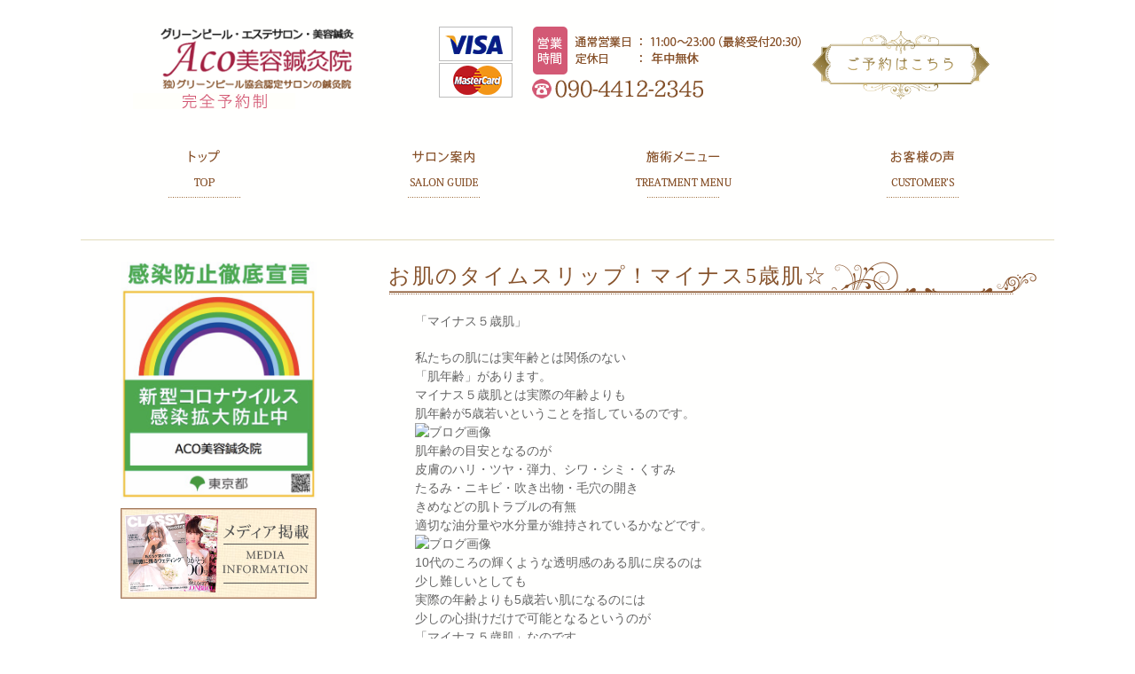

--- FILE ---
content_type: text/html; charset=UTF-8
request_url: https://www.aco-aco.com/%E3%81%8A%E8%82%8C%E3%81%AE%E3%82%BF%E3%82%A4%E3%83%A0%E3%82%B9%E3%83%AA%E3%83%83%E3%83%97%EF%BC%81%E3%83%9E%E3%82%A4%E3%83%8A%E3%82%B95%E6%AD%B3%E8%82%8C%E2%98%86/
body_size: 16663
content:
<!DOCTYPE html>
<html lang="ja">
<head>
<meta charset="UTF-8">

<title>お肌のタイムスリップ！マイナス5歳肌☆ | グリーンピール/エステサロン　ACO美容鍼灸院</title>
<meta name="keywords" content="新宿,鍼灸,グリーンピール,新宿,エステ,リンパマッサージ" />
<meta name="description" content="新宿エリアでリンパマッサージが人気の美容鍼灸院です。【Aco美容鍼灸院】では評判のエステメニュー「グリーンピール」を取り入れております。フルボディーにオールハンドで行うリンパドレナージュも好評です。" />
<meta name="viewport" content="width=device-width">



<!-- All in One SEO Pack 2.2.6.1 by Michael Torbert of Semper Fi Web Design[69,105] -->
<meta name="description" itemprop="description" content="ACO美容鍼灸院では、肌質や成分にこだわりエイジングケアに特化した フェイシャルメニューが人気！グリーンピールやエイジングフェイシャルで目指せ「マイナス５歳肌！」。" />

<meta name="keywords" itemprop="keywords" content="アンチエイジング,エイジングケア,マイナス５歳肌,エイジングフェイシャル,グリーンピール,ハーブピーリング" />

<link rel="canonical" href="https://www.aco-aco.com/%e3%81%8a%e8%82%8c%e3%81%ae%e3%82%bf%e3%82%a4%e3%83%a0%e3%82%b9%e3%83%aa%e3%83%83%e3%83%97%ef%bc%81%e3%83%9e%e3%82%a4%e3%83%8a%e3%82%b95%e6%ad%b3%e8%82%8c%e2%98%86/" />
<!-- /all in one seo pack -->
<link rel='stylesheet' id='skitter.styles-css'  href='https://www.aco-aco.com/wp-content/plugins/wp-skitter-slideshow/css/skitter.styles.min.css?ver=4.0.1' type='text/css' media='all' />
<link rel='stylesheet' id='contact-form-7-css'  href='https://www.aco-aco.com/wp-content/plugins/contact-form-7/includes/css/styles.css?ver=4.1.1' type='text/css' media='all' />
<script type='text/javascript' src='https://ajax.googleapis.com/ajax/libs/jquery/1.7.1/jquery.min.js?ver=1.7.1'></script>
<script type='text/javascript' src='https://www.aco-aco.com/wp-content/plugins/wp-skitter-slideshow/js/jquery.skitter.min.js?ver=4.0.1'></script>
<script type='text/javascript' src='https://www.aco-aco.com/wp-content/plugins/wp-skitter-slideshow/js/jquery.easing.1.3.js?ver=4.0.1'></script>
<link rel="EditURI" type="application/rsd+xml" title="RSD" href="https://www.aco-aco.com/xmlrpc.php?rsd" />
<link rel="wlwmanifest" type="application/wlwmanifest+xml" href="https://www.aco-aco.com/wp-includes/wlwmanifest.xml" /> 
<link rel='prev' title='ニキビのお話とグリーンピール' href='https://www.aco-aco.com/%e3%83%8b%e3%82%ad%e3%83%93%e3%81%ae%e3%81%8a%e8%a9%b1%e3%81%a8%e3%82%b0%e3%83%aa%e3%83%bc%e3%83%b3%e3%83%94%e3%83%bc%e3%83%ab/' />
<link rel='next' title='混合肌って？そんな肌へのオススメ☆グリーンピール！' href='https://www.aco-aco.com/%e6%b7%b7%e5%90%88%e8%82%8c%e3%81%a3%e3%81%a6%ef%bc%9f%e3%81%9d%e3%82%93%e3%81%aa%e8%82%8c%e3%81%b8%e3%81%ae%e3%82%aa%e3%82%b9%e3%82%b9%e3%83%a1%e2%98%86%e3%82%b0%e3%83%aa%e3%83%bc%e3%83%b3%e3%83%94/' />
<link rel='shortlink' href='https://www.aco-aco.com/?p=2499' />
<link rel="stylesheet" href="https://www.aco-aco.com/wp-content/themes/aco-beauty/style.css" />
<link rel="stylesheet" href="https://www.aco-aco.com/wp-content/themes/aco-beauty/sp.css">
<script src="https://www.aco-aco.com/wp-content/themes/aco-beauty/js/jquery-ui.js"></script>
<script src="https://www.aco-aco.com/wp-content/themes/aco-beauty/js/common.js"></script>
<script src="https://www.aco-aco.com/wp-content/themes/aco-beauty/js/heightLine.js"></script>
<script src="https://www.aco-aco.com/wp-content/themes/aco-beauty/js/analytics.js"></script>
<!--ここからカスタムフィールド用のジャバスクリプト-->
<script src="https://www.aco-aco.com/wp-content/themes/aco-beauty/js/jquery.bxslider.min.js"></script>
<script type="text/javascript">
$(document).ready(function(){
 $('.bxslider').bxSlider({
  pagerCustom: '#bx-pager'
 });
});
</script>
<!--カスタムフィールド用のジャバスクリプトここまで-->
<script>
$(document).ready(function() {
  var pagetop = $('#page_top');
  $(window).scroll(function () {
    if ($(this).scrollTop() > 500) {
      pagetop.fadeIn();
    } else {
      pagetop.fadeOut();
    }
  });
  pagetop.click(function () {
    $('body, html').animate({ scrollTop: 0 }, 500);
    return false;
  });
});
</script>
<script src="https://www.aco-aco.com/wp-content/themes/aco-beauty/js/sp.js"></script>
</head>

<body>
<div id="wrapper_header">
	<div id="header" class="rollOver pore">
		<div class="headerL">
			<div class="logo"><a href="https://www.aco-aco.com/"><img src="https://www.aco-aco.com/wp-content/themes/aco-beauty/img/logo.png" width="280px" alt="Aco美容鍼灸院 独)グリーンピール協会認定サロンの鍼灸院" /></a><div class="mt5"><img src="https://www.aco-aco.com/wp-content/themes/aco-beauty/img/text_header_01.png" alt="女性専用 完全予約制" /></div></div>
			
		</div>
				<div class="headcard"><img src="https://www.aco-aco.com/wp-content/themes/aco-beauty/img/bnr_header_04.png" alt="VISA Master Card" /></div>                
				<div class="headtime"><img src="https://www.aco-aco.com/wp-content/themes/aco-beauty/img/bnr_header_02.png" alt="営業時間 11:00-23:00 (最終受付20時) (月曜定休日)" /></div>                 				
				<div class="headtell"><img src="https://www.aco-aco.com/wp-content/themes/aco-beauty/img/bnr_header_new05.png" alt="tel 090-4412-2345" /></div>
                <div class="headreserve"><a href="https://www.peakmanager.com/pmn/pcweb/5531/eNpLtDK0qi62MjSyUsovKMnMzytJTI_PTFGyLrYytVIyMzEwt1SyrgVcMOmgC24" target="_blank"><img src="https://www.aco-aco.com/wp-content/themes/aco-beauty/img/reserve_menubanner.png" width="255" /></a></div>

<!-- SpMenu -->
<div class="spNavi pcNone">
<p class="ac_Menu sp-b">
<span class="menu-trigger">
<span></span>
<span></span>
<span></span>
<span>MENU</span>
</span>
</p>
<div id="sp_gnavi" style="display: none;">
<dl>
<dt>MENU</dt>
<dd>
<ul>
<li><a href="https://www.aco-aco.com/">ホーム</a></li>
<li><a href="https://www.aco-aco.com/salon_guide/">サロン案内</a></li>
<li><a href="https://www.aco-aco.com/treatment_menu/">施術メニュー</a></li>
<li><a href="https://www.aco-aco.com/customers/">お客様の声</a></li>
</ul>
</dd>
</dl>

<p class="close"><a href="javascript:void(0);">× 閉じる</a></p>
</div>
</div>
 <!-- //SpMenu -->

		<div class="clear"></div>
		<div class="gNav">
			<ul id="menu" class="clearfix rollOver">
				<li><a href="https://www.aco-aco.com/"><img src="https://www.aco-aco.com/wp-content/themes/aco-beauty/img/newgNavi_01.png" width="127" height="83" alt="トップ" /></a></li>
				<li><a href="https://www.aco-aco.com/salon_guide/"><img src="https://www.aco-aco.com/wp-content/themes/aco-beauty/img/newgNavi_02.png" width="124" height="83" alt="サロン案内" /></a></li>
				<li><a href="https://www.aco-aco.com/treatment_menu/"><img src="https://www.aco-aco.com/wp-content/themes/aco-beauty/img/newgNavi_03.png" width="124" height="83" alt="施術メニュー" /></a></li>
				<!--<li><a href="https://www.aco-aco.com/before_after/"><img src="https://www.aco-aco.com/wp-content/themes/aco-beauty/img/newgNavi_04.png" width="126" height="83" alt="ビフォー・アフター" /></a></li>-->
				<li><a href="https://www.aco-aco.com/customers/"><img src="https://www.aco-aco.com/wp-content/themes/aco-beauty/img/newgNavi_05.png" width="126" height="83" alt="お客様の声" /></a></li>
			</ul>
		</div>
	</div><!-- header -->
</div><!-- wrapper_header -->	

<div id="wrapper_container">
	<div id="container" class="rollOver clearfix">
		<div id="contents">
			
<h2><span class="title">お肌のタイムスリップ！マイナス5歳肌☆</span></h2>
<div class="message_box clearfix mb50">
<div class="text_full">
<p><span>「マイナス５歳肌」</span></p>
<p><span>私たちの肌には実年齢とは関係のない</span><br /><span>「肌年齢」があります。</span><br /><span>マイナス５歳肌とは実際の年齢よりも</span><br /><span>肌年齢が5歳若いということを指しているのです。<br /></span><img src="https://imgbp.salonboard.com/KLP/img/blog/56/31/I077205631/I077205631_219-164.jpg" id="blogImage01" alt="ブログ画像" /><br /><span>肌年齢の目安となるのが</span><br /><span>皮膚のハリ・ツヤ・弾力、シワ・シミ・くすみ</span><br /><span>たるみ・ニキビ・吹き出物・毛穴の開き</span><br /><span>きめなどの肌トラブルの有無</span><br /><span>適切な油分量や水分量が維持されているかなどです。<br /></span><img src="https://imgbp.salonboard.com/KLP/img/blog/56/40/I077205640/I077205640_219-164.jpg" id="blogImage02" alt="ブログ画像" /><br /><span>10代のころの輝くような透明感のある肌に戻るのは</span><br /><span>少し難しいとしても</span><br /><span>実際の年齢よりも5歳若い肌になるのには</span><br /><span>少しの心掛けだけで可能となるというのが</span><br /><span>「マイナス５歳肌」なのです。</span><br /><span>(1)肌の水分量</span><br /><span>(2)肌の油分量</span><br /><span>(3)肌のトラブル防止</span><br /><span>がポイントとなります。<br /></span><img src="https://imgbp.salonboard.com/KLP/img/blog/56/48/I077205648/I077205648_219-164.jpg" id="blogImage03" alt="ブログ画像" /><br /><span>肌の適切な水分量と油分量を保つためには</span><br /><span>クレンジングや洗顔料を含めて</span><br /><span>いかに自分の肌質に合ったメンテナンスの方法を</span><br /><span>選ぶかということに尽きるでしょう。</span></p>
<p><span>Ａco美容鍼灸院では</span><br /><span>肌質や成分にこだわり</span><br /><span>エイジングケアに特化した </span><br /><span>フェイシャルメニューが人気です。</span><br /><span>いつまでも若々しく健やかな美肌つくりに</span><br /><span>トライしてみてくださいね。<br /></span><img src="https://imgbp.salonboard.com/KLP/img/blog/56/65/I077205665/I077205665_219-164.jpg" id="blogImage04" alt="ブログ画像" /><br />グリーンピール/エステサロン ACO美容鍼灸院<br /><span>営業時間11時～23時</span></p>
<p><span>#新宿 #東新宿 #新宿３丁目 #フェイシャルエステ #エステサロン</span><br /><span>#グリーンピール #肌質改善 #肌サイクル正常化 #毛穴ケア #美肌</span><br /><span>#エイジングケア #アンチエイジング #色白 #くすみ改善 #肌荒れ改善</span><br /><span>#ゆらぎ肌 #トラブル肌 #トラブル肌 #乾燥肌 #脂性肌</span></p>
</div>
</div>
</div><!-- / #contents -->

<div id="side" class="rollOver">
    <div class="bnr_side_01">
        <img src="https://www.aco-aco.com/wp-content/themes/aco-beauty/img/corona_side.jpg" alt="">
    </div>
    <div class="bnr_side_02">
        <a href="https://www.aco-aco.com/media/"><img class="img_centered" src="https://www.aco-aco.com/wp-content/themes/aco-beauty/img/newbtn_side_01.png" width="221" alt="メディア掲載" /></a>
    </div>
</div><!-- / #side --></div><!-- / #container --> 
</div><!-- wrapper_container -->
		
<div id="footer_wrapper">
	<div id="footer" class="rollOver clearfix">
	<div class="pageTop"><a href="#wrapper_header"><img src="https://www.aco-aco.com/wp-content/themes/aco-beauty/img/to_top.png" width="63" height="63" alt="ページの上へスクロールする" /></a></div>
		<div class="foot_col1">
			<div class="footer_map">
				<!--<div class="bold">【 新宿本店 】</div>
                <iframe src="https://www.google.com/maps/embed?pb=!1m18!1m12!1m3!1d6480.418316441816!2d139.69938692614923!3d35.69647027076283!2m3!1f0!2f0!3f0!3m2!1i1024!2i768!4f13.1!3m3!1m2!1s0x60188cd85fc9fcc1%3A0x6a98e454d25c5271!2z44CSMTYwLTAwMjEg5p2x5Lqs6YO95paw5a6_5Yy65q2M6Iie5LyO55S677yS5LiB55uu!5e0!3m2!1sja!2sjp!4v1509934671074" width="280" height="172" frameborder="0" style="border:0" allowfullscreen class="mb20"></iframe>
                <div class="bold">【 新宿本社 2号店 】</div>-->
                <iframe src="https://www.google.com/maps/embed?pb=!1m18!1m12!1m3!1d810.0391414656656!2d139.7080129488207!3d35.697764618691245!2m3!1f0!2f0!3f0!3m2!1i1024!2i768!4f13.1!3m3!1m2!1s0x60188cdf1367be29%3A0x50eba7eb330a661a!2z44CSMTYwLTAwMjIg5p2x5Lqs6YO95paw5a6_5Yy65paw5a6_77yX5LiB55uu77yS77yX4oiS77yT!5e0!3m2!1sja!2sjp!4v1515479071044" width="100%" height="364" frameborder="0" style="border:0" allowfullscreen></iframe>
			</div>
		</div>
		<div class="foot_col2">
			<p class="foot_home"><a href="https://www.aco-aco.com/">HOME</a></p>
			<ul class="foot_nav clearfix">
				<li><a href="https://www.aco-aco.com/salon_guide/">サロン案内</a></li>
				<li><a href="https://www.aco-aco.com/treatment_menu/">施術メニュー</a></li>
				<li><a href="https://www.aco-aco.com/media/">メディア掲載</a></li>
				<li><a href="https://www.aco-aco.com/customers/">お客様の声</a></li>
				<!--<li><a href="https://www.aco-aco.com/before_after/">ビフォー・アフター</a></li>-->
            </ul>
            <div class="bnr_footer01 mb10"><img src="https://www.aco-aco.com/wp-content/themes/aco-beauty/img/bnr_footer_01.png" alt="LINE ID aco603 カード決済可 VISA・MASTERカード使えます" /></div> 
            <div class="bnr_footer01 mb10 center"><a href="https://www.peakmanager.com/pmn/pcweb/5531/eNpLtDK0qi62MjSyUsovKMnMzytJTI_PTFGyLrYytVIyMzEwt1SyrgVcMOmgC24" target="＿blank"><img src="https://www.aco-aco.com/wp-content/themes/aco-beauty/img/newbnr_footer_05.png" width="247" alt="ご予約・お問い合わせはこちら" /></a></div>
            
            <div class="bnr_footer02"><img src="https://www.aco-aco.com/wp-content/themes/aco-beauty/img/bnr_footer_02.png" alt="※施術中など電話に出られない場合がございますが留守番電話のメッセージに残して頂くか携帯電話のメールかLINEにお名前とご用件を入れていただけましたらこちらから折り返しご連絡いたします" /></div> 
		</div>
		<div class="foot_col3">
			<div class="logo mb10"><a href="index.html"><img src="https://www.aco-aco.com/wp-content/themes/aco-beauty/img/logo_footer.png" alt="Aco美容鍼灸院" width="300px" /></a></div>
			<div class="bnr_footer04 mb10"><img src="https://www.aco-aco.com/wp-content/themes/aco-beauty/img/bnr_footer_04.png" alt="営業時間 11:00-23:00 (最終受付20時) (月曜定休日)" /></div> 
			<div class="btn_footer05 mb5"><img src="https://www.aco-aco.com/wp-content/themes/aco-beauty/img/bnr_calendar.png" alt="スケジュール" /></div>
			<div class="bnr_footer06 mb5"><img src="https://www.aco-aco.com/wp-content/themes/aco-beauty/img/bnr_footer_06.png" width="247" height="18" alt="女性専用 完全予約制" /></div>
			<div class="bnr_footer07"><img src="https://www.aco-aco.com/wp-content/themes/aco-beauty/img/bnr_footer_07.png"  alt="tel 03-3209-4774" /></div>
		</div><!-- foot_col3 -->
	</div><!-- / #footer --> 
</div><!-- #footer_wrapper -->
<div id="copy_wrapper">
	<div id="copy">Copyright &copy; Aco Biyo Shinkyuin All rights reserved.<div class="bnr_footer08"><img src="https://www.aco-aco.com/wp-content/themes/aco-beauty/img/bnr_footer_08.png" width="246" height="19" alt="E-Mail  aco603ezweb.ne.jp" /></div></div>
</div>

<div id="footer_fix_btn" class="pcNone" style="display: block;">
<ul class="sp-b">
<li><a href="https://www.peakmanager.com/pmn/pcweb/5531/eNpLtDK0qi62MjSyUsovKMnMzytJTI_PTFGyLrYytVIyMzEwt1SyrgVcMOmgC24" target="_blank"><img src="/wp-content/themes/aco-beauty/img/fixbnr01.png" alt=""></a></li>
<li><a href="tel:09044122345"><img src="/wp-content/themes/aco-beauty/img/fixbnr02.png" alt=""></a></li>
</ul>
</div>

<script type='text/javascript' src='https://www.aco-aco.com/wp-content/plugins/contact-form-7/includes/js/jquery.form.min.js?ver=3.51.0-2014.06.20'></script>
<script type='text/javascript'>
/* <![CDATA[ */
var _wpcf7 = {"loaderUrl":"https:\/\/www.aco-aco.com\/wp-content\/plugins\/contact-form-7\/images\/ajax-loader.gif","sending":"\u9001\u4fe1\u4e2d ..."};
/* ]]> */
</script>
<script type='text/javascript' src='https://www.aco-aco.com/wp-content/plugins/contact-form-7/includes/js/scripts.js?ver=4.1.1'></script>
</body>
</html>

--- FILE ---
content_type: text/css
request_url: https://www.aco-aco.com/wp-content/themes/aco-beauty/style.css
body_size: 823
content:
/*
Theme Name: aco-beauty
Theme URI: https://www.example.com/aco-beauty/
Description: aco-beauty用テーマ
Version: 1.0
Author:aco-beauty
Author URI: https://www.example.com/
*/
@charset "utf-8";

@import url("css/normalize.css");
@import url("css/common.css");
@import url("css/style.css");
@import url("css/case.css");


.corona-news{
    margin: 2em auto;
    background: #ffebe9;
    width: 700px;
    color: #333;
}
.corona-news .corona-news-title {
    font-size: 1.2em;
    background: #ff7d6e;
    padding: 4px;
    text-align: center;
    color: #FFF;
    font-weight: bold;
    letter-spacing: 0.05em;
}
.corona-news p {
    padding: 15px 20px;
    margin: 0;
}
.corona-news .red{
color:red;
}
@media screen and (max-width: 980px){
.corona-news{
    width: 95%;
}
}

.message_box:after {
    clear: both;
    content: "";
    display: block;
}

--- FILE ---
content_type: text/css
request_url: https://www.aco-aco.com/wp-content/themes/aco-beauty/sp.css
body_size: 10450
content:
@charset "UTF-8";
@media screen and (min-width: 769px) {
.spNone {
display:block;
}
.pcNone {
display:none !important;
}
}


/*SP追加*/

@media screen and (max-width: 768px) {

.spNone {
display:none;
}
.pcNone {
display:block;
}

img {
max-width:100%;
height: auto;
}



/*spmenu*/
  #sp_gnavi {
    width: 100%;
    position: absolute;
    top: 66px;
    left: 0;
    z-index: 9999;
    background-color: rgba(35, 24, 21, 0.87);
  }
  #sp_gnavi a {
    color: #fff;
    text-decoration: none;
    display: block;
    text-align: left;
  }
  #sp_gnavi dl {
    border-top: 1px dotted #fff;
    margin-top: -1px;
  }
  #sp_gnavi dl:first-child {
    margin-top: 0;
    border-top: none;
  }
  #sp_gnavi dt {
    font-weight: bold;
    text-align: center;
    color: #fff;
    font-size: 15px;
    line-height: 1;
    padding: 10px;
    border-bottom: 1px solid #fff;
  }

#sp_gnavi dt a{
text-align: center;
}

  #sp_gnavi ul {
    overflow: hidden;
    margin:0;
    padding:0;
    list-style: none;
  }
  #sp_gnavi ul li {
    float: left;
    width: 100%;
    -webkit-box-sizing: border-box;
    box-sizing: border-box;
    border-bottom: 1px dotted #fff;
    font-size:12px;
  }
  #sp_gnavi ul li:first-child, #sp_gnavi ul li:nth-child(2) {
    border-top: none;
  }
  #sp_gnavi ul li:nth-child(odd) {
    /*border-right: 1px dotted #fff;*/
  }
  #sp_gnavi ul a {
    position: relative;
    padding: 13px 10px 13px 25px;
    height: 40px;
    line-height: 1.4;
    font-size: 11px;
    box-sizing: border-box;
  }
  #sp_gnavi ul a span {
    display: block;
    position: relative;
    top: 50%;
    -webkit-transform: translateY(-50%);
    transform: translateY(-50%);
  }
  #sp_gnavi ul a:before {
    content: "";
    position: absolute;
    top: 50%;
    left: 6px;
    width: 6px;
    height: 6px;
    margin-top: -4px;
    border-top: 1px solid #fff;
    border-right: 1px solid #fff;
    -ms-transform: rotate(45deg);
    -webkit-transform: rotate(45deg);
    transform: rotate(45deg);
  }
  #sp_gnavi .close {
    border-top: 0px dotted #fff;
    text-align: center;
    padding: 5px 0 10px;
    margin: -1px 0 0 0;
}
  #sp_gnavi .close a {
    display: inline-block;
    font-weight: bold;
  }

.ac_Menu {
    display: block;
    border-radius: 1px;
    margin: 0 4%;
    padding: 10px 0 0;
    position: relative;
    float: right;
    top: 0;
}

  .menu-trigger,
  .menu-trigger span {
    display: inline-block;
    transition: all .4s;
    box-sizing: border-box;
  }

  .menu-trigger {
    position: relative;
    width: 43px;
    height: 43px;
    background: #a22041;
    border-radius: 4px;
  }
  .menu-trigger span {
    position: absolute;
    left: 0;
    right: 0;
    margin: auto;
    width: 30px;
    height: 3px;
    background-color: #fff;
    color: #fff;
    border-radius: 4px;
  }
  .menu-trigger span:nth-of-type(1) {
    top: 5px;
  }
  .menu-trigger span:nth-of-type(2) {
    top: 13px;
  }
  .menu-trigger span:nth-of-type(3) {
    top: 21px;
  }
  .menu-trigger span:nth-of-type(4) {
    background: transparent none repeat scroll 0 0;
    font-size: 9px;
    font-weight: 700;
    height: auto;
    position: absolute;
    text-align: center;
    top: 28px;
    width: 36px;
  }
  .menu-trigger.active span:nth-of-type(1) {
    -webkit-transform: translateY(10px) rotate(-45deg);
    transform: translateY(10px) rotate(-45deg);
    top: 3px;
  }
  .menu-trigger.active span:nth-of-type(2) {
    opacity: 0;
  }
  .menu-trigger.active span:nth-of-type(3) {
    -webkit-transform: translateY(-15px) rotate(45deg);
    transform: translateY(-15px) rotate(45deg);
    top: 28px;
  }
  .menu-trigger.active span:nth-of-type(4) {
    background: none;
    text-align: center;
    font-size: 9px;
    font-weight: 700;
    position: absolute;
    height: auto;
    width: 32px;
  }

/*ヘッダー*/
#header {
    width: 100%;
}
#header .headerL {
    max-width: 200px;
    padding: 0;
}
.headcard, 
.headtime, 
.headtell, 
.gNav,
.headreserve {
    display: none;
}
#header .logo {
padding: 10px 0;
margin-left: 10px;
}

/*TOP body部分*/

body {
    width: 100%;
    min-width: 100%;
}
.mincho {
    font-family: "游明朝", YuMincho, 'HG正楷書体-PRO',"ヒラギノ明朝 ProN W3", "Hiragino Mincho ProN", "HG明朝E", "ＭＳ Ｐ明朝", "ＭＳ 明朝", serif;
}

.billboard {
    width: 100%;
}
.box_skitter {
    width: 100% !important;
    height: 38vw !important;
}
.box_skitter .image img,
.box_skitter .box_clone img {
    width: 100% !important;
    height: auto;
}
#container {
    width: 100%;
}

.top_menu_01 li {
    float: none;
    margin: 10px auto;
    text-align: center;
}

.title_top_02 {
    border-bottom: 1px solid;
    margin-bottom: 20px;
}

/*フッター*/
#footer {
    width: 100%;
}
#footer_wrapper {
    height: auto;
}
.pageTop {
    display: none;
}
#copy {
    width: 100%;
}
#copy .bnr_footer08 {
    display: none;
}
.bnr_footer07,
#footer .foot_col2 .foot_home, 
#footer .foot_col2 ul {
    display: none;
}
#footer .foot_col2 {
    float: none;
    margin: 10px auto;
}
#footer .foot_col1 {
    width: 100%;
    float: none;
    margin: 10px auto;
}
#footer .foot_col1 .footer_map iframe {
    width: 96%;
    margin: auto;
    text-align: center;
    display: block;
}
#footer .foot_col3 {
    float: none;
    text-align: center;
    margin: auto;
    padding: 30px 0 50px;
}

/*下層*/
#contents {
    width: 96%;
    float: none;
    margin: 10px auto;
}
#side {
    max-width: 230px;
    margin: 10px auto;
    float: none;
}
#container.container02 {
    width: 100%;
}
.blog_list {
    margin: auto;
}
.blog_list .blog_list_title {
    width: 100%;
}
.blog_box {
    padding: 30px 20px;
    min-height: auto;
}
.blog_detail_text p {
    margin: 0 auto 10px;
}

#contents #staff h3 {
    font-size: 16px;
}
.staffta .odd td {
    display: none;
}
img.pcNone.aligncenter.spbigimg {
    text-align: center;
    margin: auto;
}

.wpcf7-form .f-title {
    width: 100%;
    padding: 0;
}
.wpcf7-form {
    padding: 20px;
    box-sizing: border-box;
}
.wpcf7-form textarea {
    box-sizing: border-box;
    width: 84%;
}
.wpcf7-form .wpcf7-submit {
    margin: auto;
}

#contents h4 {
    margin: 0 auto !important;
}
#contents h2 {
    font-size: 22px;
}
#contents h3 {
    font-size: 18px;
    height: auto;
}
.voice_box .customer_name {
    position: static;
    margin-bottom: 20px;
}

#aboutus table {
    margin: 10px auto 30px !important;
    table-layout: fixed;
}
#aboutus table td:nth-child(3) {
    display: none;
}
#aboutus table th {
    white-space: unset;
}
.text-section {
    width: 100%;
    margin: 10px auto !important;
    box-sizing: border-box;
}

#answer01, #answer02, #answer03, #answer04, #answer05, #answer06, #answer07, #answer08, #answer09, #answer10 {
    width: 100%;
    margin-left: auto !important;
}

.text-section p.ml20.pl20 {
    margin: 10px auto 30px !important;
    padding: 0 !important;
}

.message_box .text {
    float: none;
    width: 100%;
    padding: 0;
}
.message_box .photo_R {
    width: 100%;
    float: none;
    margin: auto;
}
.message_box .photo_R02 {
    width: 100%;
    float: none;
    margin: auto;
}
.flower_list {
    width: 100%;
    float: none;
    margin: 10px auto;
}
.flower_list li {
    min-height: 23px;
    height: auto;
}
.map_salon iframe {
    width: 100%;
}
h2 span.title:after {
    content: none;
}
.menubtn_new {
    position: static;
    text-align: center;
    margin: 10px auto;
}
.bg_001 {
    width: 100%;
    margin: 25px auto !important;
    background: none;
}
.bg_001::before,
.bg_001::after {
    display: none;
}
#acMenu .babtn000 {
    width: 100%;
    margin: 25px auto !important;
    text-align: center;
    padding: 0;
    background-position: center;
    height: 40px;
}
.list_col2b {
    margin: 20px auto !important;
}
.list_col2b .item01, .list_col2b .item03 {
    width: 100%;
    text-align: center;
    margin: 5px auto;
    display: block;
box-sizing:border-box;
}
.optiontable th, .optiontable td {
    display: block;
    width: 100%;
    box-sizing: border-box;
}
.optiontable {
    width: 100%;
}
.list_col2b p {
    margin-left: 0;
}
.line01 {
    width: 100%;
    overflow: hidden;
    margin: 10px auto;
}
.flow_item .flow_text {
    width: auto;
    float: left;
    margin-left: 10px;
}
.flow_item {
    margin: auto;
}
h2 span.title {
    font-size: 20px;
}
h2 span.title {
    font-size: 18px;
}
.message_box .text_full {
    padding: 0;
}
.page_link2 ul li {
    width: 48%;
    margin: 1%;
}
.page_link2 ul {
    margin: 0 auto 15px;
}
#acMenu .babtn001,
#acMenu .babtn002,
#acMenu .babtn003,
#acMenu .babtn004 {
    padding: 0;
    margin: auto;
    width: 100%;
    background-position: center;
}
.voice_box {
    margin: 20px auto;
}
.voice_box p {
    margin-left: auto;
}
.shop_voice {
    padding: 20px;
}
.media_box .media_boxL, .media_box .media_boxR {
    float: none;
    display: block;
    text-align: center;
    margin: 10px auto;
}

/*フッターfix*/
#footer_fix_btn {
    display: block;
    font-size: 0;
    width: 100%;
    position: fixed;
    bottom: 0;
    left: 0;
    background-color: #fff;
    box-shadow: -1px 0 3px rgba(0, 0, 0, 0.5);
    z-index: 10;
    text-align: center;
    padding: 0;
    -webkit-box-sizing: border-box;
    box-sizing: border-box;
}
#footer_fix_btn ul li {
    display: inline-block;
    margin-right: 2%;
    width: 49%;
    vertical-align: middle;
}
#footer_fix_btn ul li:last-child {
    margin-right: 0;
}
#footer_fix_btn a {
    width: 100%;
    padding: 10px 5px;
    box-sizing: border-box;
    display: block;
    border-radius: 5px;
    color: #fff;
    text-decoration: none;
    font-size: 12px;
    font-family: serif;
    line-height: 1.2;
    font-weight: bold;
}
#footer_fix_btn li:nth-child(1) a {
}
#footer_fix_btn li:nth-child(2) a {
}
#footer_fix_btn img {
    max-width: 250px;
    width: 100%;
}
ul.sp-b {
    padding: 0;
}

.top_bnr02 img {
    margin: auto;
}

}

--- FILE ---
content_type: text/css
request_url: https://www.aco-aco.com/wp-content/themes/aco-beauty/css/common.css
body_size: 12169
content:
@charset "utf-8";
/* 基本設定、リンクカラーなど
----------------------------------------------------*/
* {
	letter-spacing: 0;
}
body {
	margin: 0;
	padding: 0;
	font-family: "ヒラギノ角ゴ ProN","Hiragino Kaku Gothic ProN", "HGゴシックE", "ＭＳ Ｐゴシック","MS PGothic", "ＭＳ ゴシック","MS Gothic", "メイリオ", Meiryo, "HelveticaNeue-Light", "Helvetica Neue Light", "Helvetica Neue", Helvetica, Arial, "Lucida Grande", sans-serif;
	font-size: 14px;
	color: #855226;;
}
h1,h2,h3,h4,h5,h6 {
	font-family: "ヒラギノ明朝 Pro W6","Hiragino Mincho Pro","ＭＳ Ｐ明朝","MS PMincho",serif;	
	font-size: 12px;
	font-weight: normal;
	margin: 0;
	padding: 0;
}
#contents h2{
	font-family: "ヒラギノ明朝 Pro W6","Hiragino Mincho Pro","ＭＳ Ｐ明朝","MS PMincho",serif;	
	background: url(../img/bg_h2.png) no-repeat;
	height: 37px;
	width: 100%;
}
h2 span.title{
	position: relative;
	color: #86522B;
	font-size: 24px;
	letter-spacing: 2px;
	display: inline-block;
}
h2 span.en{
	font-size: 14px;
}
h2 span.title:after{
	content: '';
	background: url(../img/mark_02.png) no-repeat;
	width: 76px;
	height: 32px;
	position: absolute;
	top: 0;
	right: -80px;
}
#contents h3{	
	background: url(../img/mark_03.png) no-repeat;
	height: 23px;
	padding-left: 28px;
	margin-bottom: 18px;
	font-size: 16px;
	font-weight: bold;
	letter-spacing: 0.3px;
	font-family: "ヒラギノ角ゴ ProN","Hiragino Kaku Gothic ProN", "HGゴシックE", "ＭＳ Ｐゴシック","MS PGothic", "ＭＳ ゴシック","MS Gothic", "メイリオ", Meiryo, "HelveticaNeue-Light", "Helvetica Neue Light", "Helvetica Neue", Helvetica, Arial, "Lucida Grande", sans-serif;
}
#contents h4{
	font-size: 16px;
	letter-spacing: 1px;
	margin-left: 30px;
	position: relative;
	font-family: "ヒラギノ角ゴ ProN","Hiragino Kaku Gothic ProN", "HGゴシックE", "ＭＳ Ｐゴシック","MS PGothic", "ＭＳ ゴシック","MS Gothic", "メイリオ", Meiryo, "HelveticaNeue-Light", "Helvetica Neue Light", "Helvetica Neue", Helvetica, Arial, "Lucida Grande", sans-serif;
}
#contents h5 {
	background: rgba(232,226,216, .5);
	padding: 3px 10px;
	display: inline-block;
	border: 1px dashed #E6DBCC;
	font-size: 14px;
	vertical-align: top;
	font-family: "ヒラギノ角ゴ ProN","Hiragino Kaku Gothic ProN", "HGゴシックE", "ＭＳ Ｐゴシック","MS PGothic", "ＭＳ ゴシック","MS Gothic", "メイリオ", Meiryo, "HelveticaNeue-Light", "Helvetica Neue Light", "Helvetica Neue", Helvetica, Arial, "Lucida Grande", sans-serif;
}
#contents h6{
	color: #656565;
	font-size: 16px;
	line-height: 1.458;
	letter-spacing: 1px;
	font-family: "ヒラギノ角ゴ ProN","Hiragino Kaku Gothic ProN", "HGゴシックE", "ＭＳ Ｐゴシック","MS PGothic", "ＭＳ ゴシック","MS Gothic", "メイリオ", Meiryo, "HelveticaNeue-Light", "Helvetica Neue Light", "Helvetica Neue", Helvetica, Arial, "Lucida Grande", sans-serif;

}
p {
	font-family: "ヒラギノ角ゴ ProN","Hiragino Kaku Gothic ProN", "HGゴシックE", "ＭＳ Ｐゴシック","MS PGothic", "ＭＳ ゴシック","MS Gothic", "HelveticaNeue-Light", "メイリオ", Meiryo, "Helvetica Neue Light", "Helvetica Neue", Helvetica, Arial, "Lucida Grande", sans-serif;
	font-size: 14px;
	color: #656565;
}
.small {
	font-size: 13px;
}
.red {
	color: #aa0000; 
}
div,
dl,
dt,
dd,
h1,
h2,
h3,
h4,
h5,
h6,
pre,
p,
blockquote,
table,
th,
td,
ul,
ol,
li,
form,
code {
	margin: 0;
	padding-left: 0;
	padding-right: 0;
	padding-top: 0;
}
ul,
ol,
li {
	list-style: none;
}
br {
	letter-spacing: 0px;
}
table,
th,
td,
input,
select,
textarea {
	font-size: 14px;
	color: #5A5A5A;
}
table th {
	text-align: left;
}
img {
	border: none;
	vertical-align: bottom;
}
li {
	list-style-type: none;
}
sup {
	color: #990000;
}
/* png透過用
----------------------------------------------------*/
.png {
 behavior: expression(IEPNGFIX.fix(this));
}
/* リンク設定
----------------------------------------------------*/
a {
	text-decoration: none;
	color:#855226;
}
a:link {
	color: #855226;
	text-decoration: none;
}
a:hover {
	text-decoration: underline;
	color: #231815;
}
/* ------------------------
clearfix
------------------------ */
.clearfix:after {
	content: "";
	display: block;
	clear: both;
}
.clearfix {
	display: inline-block;
}
.clearfix {
	display: block;
}
/* 調整スタイル !important
------------------------------ */

.left {
	text-align: left;
}
.right {
	text-align: right;
}
.center {
	text-align: center;
}
.floatL {
	float: left;
}
.floatR {
	float: right;
}
.clear {
	clear: both;
}
/* ------------------------
common
------------------------ */
.rollOver a img {
	opacity: 1.00; /* Standard: FF gt 1.5, Opera, Safari */
	filter: alpha(opacity=100); /* IE lt 8 */
	-ms-filter: "alpha(opacity=100)"; /* IE 8 */
	-khtml-opacity: 1.00; /* Safari 1.x */
	-moz-opacity: 1.00; /* FF lt 1.5, Netscape */
	zoom: 1;
}
.rollOver a:hover img {
	opacity: .70; /* Standard: FF gt 1.5, Opera, Safari */
	filter: alpha(opacity=70); /* IE lt 8 */
	-ms-filter: "alpha(opacity=70)"; /* IE 8 */
	-khtml-opacity: .70; /* Safari 1.x */
	-moz-opacity: .70; /* FF lt 1.5, Netscape */
	zoom: 1;
}
.mt5 {
	margin-top: 5px!important;
}
.mt10 {
	margin-top: 10px!important;
}
.mt15 {
	margin-top: 15px!important;
}
.mt20 {
	margin-top: 20px!important;
}
.mt30 {
	margin-top: 30px!important;
}
.mb50 {
	margin-bottom: 50px!important;
}
.mb1 {
	margin-bottom: 1px!important;
}
.mb5 {
	margin-bottom: 5px!important;
}
.mb10 {
	margin-bottom: 10px!important;
}
.mb12 {
	margin-bottom: 12px!important;
}
.mb15 {
	margin-bottom: 15px!important;
}
.mb20 {
	margin-bottom: 20px!important;
}
.mb30 {
	margin-bottom: 30px!important;
}
.mb50 {
	margin-bottom: 50px!important;
}
.ml10 {
	margin-left: 10px!important;
}
.ml20 {
	margin-left: 20px!important;
}
.ml30 {
	margin-left: 30px!important;
}
.mr10 {
	margin-right: 10px!important;
}
.mr20 {
	margin-right: 20px!important;
}
.bold {
	font-weight: bold!important;
}
.fs10 {
	font-size: 10px!important;
}
.fs12 {
	font-size: 12px!important;
}
.fs13 {
	font-size: 13px!important;
}
.fs14 {
	font-size: 14px!important;
}
.fs16 {
	font-size: 16px!important;
}
.lh120{
	line-height:1.2;
}
.lh140{
	line-height:1.4;
}

/* 汎用class
----------------------------------------------------*/

.textC1 {
	color: #CC0000!important;
}
.textC2 {
	color: #666666!important;
}
.textC3 {
	color: #ff0000!important;
}
.textS1 {
	font-size: 11px!important;
}
.textS2 {
}
.left {
	text-align: left!important;
}
.center {
	text-align: center!important;
}
.right {
	text-align: right!important;
}
.fl {
	float: left!important;
}
.fr {
	float: right!important;
}
/* 共通レイアウト
----------------------------------------------------*/
.col2 {
}
.col2 .boxL {
	float: left;
}
.col2 .boxR {
	float: right;
}
.col3 .boxL {
}
.col3 .boxL {
	float: left;
}
.col3 .boxC {
	float: left;
}
.col3 .boxR {
	float: right;
}
/*  imgfloat
------------------------------ */
.img_centered {
	display: table;
	margin: 0 auto;
}
.imgR {
	float: right;
	margin-left: 15px;
}
.imgL {
	float: left;
	padding: 20px;
}
.img_shadow{
    -moz-box-shadow: 2px 2px 5px -1px #666; 
        -webkit-box-shadow: 2px 2px 5px -1px #666; 
     box-shadow: 2px 2px 5px -1px #666;
}
/*  table style
------------------------------ */
.tableBase01 {
	margin-left: 30px;
	margin-bottom: 20px;
	border: 0;
}
.tableBase01 tr th {
	white-space: nowrap;
	text-align: center;
	padding: 10px;
	border-bottom: 1px dashed #ccc;
	color: #2a2a2a;
	background: #f2f2f2;
}
.tableBase01 td{
	padding: 5px 15px;
	text-align: left;
	font-size: 12px;
	letter-spacing: 1px;
	border-bottom: 1px dashed #ccc;
}
.tableBase01 td:nth-child(3n){
	text-align: right;
}
.tableBase02 {
	margin-left: 0px;
	margin-bottom: 20px;
	border: 0;
}
.tableBase02 tr th {
	white-space: nowrap;
	text-align: center;
	padding: 12px 15px;
	border-bottom: 1px dashed #ccc;
	color: #262C2C;
	background: #f2f2f2;
}
.tableBase02 td{
	padding: 12px 0px 12px 15px;
	text-align: left;
	font-size: 12px;
	letter-spacing: 1px;
	border-bottom: 1px dashed #ccc;
}
.tableBase02 td:nth-child(3n){
	text-align: right;
}
/* WP調整(画像回り込み)
----------------------------------------------------*/
img.centered {
	display: block;
	margin-left: auto !important;
	margin-right: auto !important;
}
img.alignright {
	padding: 0px;
	margin: 0 0 2px 7px;
	display: inline;
}
img.alignleft {
	padding: 0px;
	margin: 0 7px 2px 0;
	display: inline;
}
.alignright {
	float: right;
}
.alignleft {
	float: left
}
/* WP調整(Contact Form 7)
----------------------------------------------------*/
.wpcf7-form {
	//background-color: rgba(220, 238, 181, .1); /*ボックスの背景色を指定*/
	padding: 40px 30px; /*ボックス内の余白を指定*/
	//border-radius: 5px; /*ボックスを角丸に指定*/
	border: 1px solid #B0946B;
	width: 620px;
	margin: 0 auto;
}
.wpcf7-form p {
	margin: 10px 0;
}
.wpcf7-form span.hissu {
	color: #aa0000; /*必須の文字色を赤色に指定*/
	font-size: smaller; /*文字サイズを一回り小さく*/
}
.wpcf7-form input[type=text],
.wpcf7-form input[type=email],
.wpcf7-form input[type=tel],
.wpcf7-form input[type=date] {
	padding: 5px; /*入力フィールド内の余白を指定*/
	width: 80%; /*入力フィールド幅を指定*/
}
.wpcf7-form textarea {
	padding: 5px; /*テキストエリア内の余白を指定*/
	width: 95%; /*テキストエリア幅を指定*/
}
.wpcf7-form p.submit {
	text-align: center; /*送信ボタンを中央揃え*/
}
.wpcf7-form .wpcf7-submit {
	width: 50%; /*送信ボタンの横幅を指定*/
	height: 40px; /*送信ボタンの高さを指定*/
	margin-left: 160px; /*送信ボタンの左右位置を指定*/
	margin-top: 20px;
}
.wpcf7-form .f-item {
	margin-bottom: 15px;
}
.wpcf7-form .f-title{
	width: 200px;
	display: inline-block;
	padding-left: 50px;
	vertical-align: top;
}
.wpcf7-form .f-detail{
	width: 360px;
	display: inline-block;
}
.wpcf7-form .f-group .f-title{
	width: 150px;
}
.wpcf7-form .f-group .f-detail{
	width: 300px;
}
.wpcf7-form .f-group{
	border: 1px solid rgba(210,210,210, .5);
	padding-top: 20px;
	padding-bottom: 20px;
	padding-left: 50px;
}
.wpcf7-form .f-detail p{
	line-height: 0.8;
}
.wpcf7-form .text-829 input[type=text]{
	width: 50px;
}
.wpcf7-form .text-830 input[type=text]{
	width: 60px;
}

/* blog */
.post_text {
	margin-left: 80px;
	padding: 0 30px;
	margin-bottom: 50px;
}
.cal{
	margin-right: 30px;
}
.nav-below {
	display: table;
	margin: 0 auto;
	margin-bottom: 50px;
}
.nav-below .nav-previous{
	margin-right: 20px;
}


	
	
label .aco {
    background: green;
    color: #fff;
    padding: 10px;
    display: block;
    margin: 0;
    border: 1px solid #fff;
}

input[type="checkbox"].on-off{
    display: none;
}

.menu ul {
    -webkit-transition: all 0.5s;
    -moz-transition: all 0.5s;
    -ms-transition: all 0.5s;
    -o-transition: all 0.5s;
    transition: all 0.5s;
    margin: 0;
    padding: 0;
    list-style: none;
}


.menu li {
    border-bottom: 1px dashed;
    font-family: serif;
    font-size: 20px;
    font-weight: bold;
    padding: 13px;
}

input[type="checkbox"].on-off + ul{
    height: 0;
    overflow: hidden;
}

input[type="checkbox"].on-off:checked + ul{
    height: 690px !important;
}

.pb10{
	padding-bottom:10px;
	}
	
.acotop{
	color:#D35975 !important;
	text-align:center !important;
	}
	
.acomenu a{
	color:#D35975 !important;
	}
#contents h2.ledtitle{
	font-family: "ヒラギノ明朝 Pro W6","Hiragino Mincho Pro","ＭＳ Ｐ明朝","MS PMincho",serif;	
	background: url(../img/bg_h2.png) no-repeat;
	background-position: bottom;
	height: 60px;
	width: 100%;
}
h2 span.aboutled{
	position: relative;
	color: #86522B;
	font-size: 24px;
	letter-spacing: 2px;
	display: inline-block;
}
h2 span.en{
	font-size: 14px;
}
h2 span.aboutled:after{
	content: '';
	background: url(../img/mark_02.png) no-repeat;
	width: 76px;
	height: 32px;
	margin-top: 25px;
	position: absolute;
	top: 0;
	right: -80px;
}
h2 span.ledlight{
	position: relative;
	color: #86522B;
	font-size: 24px;
	letter-spacing: 2px;
	display: inline-block;
}
h2 span.en{
	font-size: 14px;
}
.flow_item .apps{
	line-height: 20px;
}
.stepvitamin{
	margin-top: 11px;
}
.lednone{
	margin-top: -4px;
}

--- FILE ---
content_type: text/css
request_url: https://www.aco-aco.com/wp-content/themes/aco-beauty/css/style.css
body_size: 19395
content:
@charset "UTF-8";
/* 背景設定、基本レイアウト
----------------------------------------------------*/
body{
	background-color: #FFFFFF;
	width: 100%;
	min-width: 1100px;
}
#wrapper_header {
	width: 100%;
}
#header {
	width: 1098px;
	background: url(../img/cover_header.png) repeat;
	margin: 0 auto;
	overflow: visible;
	position: relative;
}
/* ビルボード(トップページ)
----------------------------------------------------*/
.billboard {
	width: 1100px;
	margin: 0 auto;
	padding-bottom: 18px;
}
.billboard img{
	margin-left: -1px;
}
.skitter {
	margin-left: -1px;
}
#wrapper_container{
	width: 100%;
}
#container {
	border-top: 1px solid #E2DCBB;
	padding-top: 24px;
	margin: 0 auto;
	width: 1098px;
	background: url(../img/cover_header.png) repeat;
}
#container:after {
	height: 0;
	visibility: hidden;
	content: ".";
	display: block;
	clear: both;
}
#contents {
	width: 751px;
	float: right;
}
#side {
	width: 221px;
	float: left;
	margin-left: 45px;
	margin-bottom: 50px;
}
#footer_wrapper{
	width: 100%;
	background: #FFECD2;
	height: 380px;
}
#footer {
	width: 1100px;
	margin: 0 auto;
	position: relative;
}
#copy_wrapper {
	width: 100%;
	background: url(../img/bg_copy.png) repeat-x;
	height: 46px;
}
#copy {
	position: relative;
	padding-top: 18px;
	width: 1110px;
	margin: 0 auto;
	color: #D45774;
	text-align: center;
	font-size: 10px;
	font-family: "ヒラギノ角ゴ ProN","Hiragino Kaku Gothic ProN", "ＭＳ Ｐゴシック","MS PGothic", "ＭＳ ゴシック","MS Gothic", "メイリオ", Meiryo, "HGゴシックE", "HelveticaNeue-Light", "Helvetica Neue Light", "Helvetica Neue", Helvetica, Arial, "Lucida Grande", sans-serif;

}
/* ヘッダー
----------------------------------------------------*/
#header .headerL {
	float: left;
	padding-top: 30px;
	padding-bottom:24px;
}
#header .logo{
	float: left;
	margin-left: 59px;
}
#header .text_header01{
	position: absolute;
	top: 56px;
	left: 306px;
}
#header .headerR{
	float: right;
	padding-top: 10px;
	width: 748px;
	margin-right: 47px;
}
#header .headerR .headerR01{
	margin-bottom: 5px;
}
#header .headerR .headerR01 .bnr_header01{
	float: right;
	margin-right: 5px;
}
#header .headerR .headerR01 .btn_header01{
	margin-right: 0;
}
#header .headerR .headerR02 .bnr_header02{
	float: right;	
}
#header .headerR .headerR02 .bnr_header021{
	margin-right: 3px;	
}
.gNav {
	width: 947px;
	margin: 0 auto;
	padding: 22px 75px 18px 75px;  
}
.gNav li {
	float: left;
	margin-right: 145px;
}
.gNav li:last-child{
	margin-right: 0;
} 
/* サイドナビ
----------------------------------------------------*/
#side .side_menu{
	margin-left: 5px;
	margin-bottom: 30px;
}
#side .side_title_01{
	margin-left: 8px;
	margin-bottom: 28px;
}
#side .post_side_menu{
	margin-left: 8px;
	margin-bottom: 4px;
}
#side .post_side_menu li{
	font-size: 14px;
	margin-bottom: 28px;
}
#side .bnr_side_02{
	margin-bottom: 30px;
}
#side .ekiten_side{
	width: 200px;
	background: #ff679a;
	padding: 10px;
}
#side .ekiten_side .ekiten_title{
	text-align: center;
	margin-bottom: 10px;
}
#side .ekiten_side .ekiten_title a{
	text-align: center;
	letter-spacing: 2.5px;
	color: #FFFFFF;
	font-size: 14px;
	font-family: "メイリオ", Meiryo, "ヒラギノ角ゴ ProN","Hiragino Kaku Gothic ProN", "HGゴシックE", "ＭＳ Ｐゴシック","MS PGothic", "ＭＳ ゴシック","MS Gothic", "HelveticaNeue-Light", "Helvetica Neue Light", "Helvetica Neue", Helvetica, Arial, "Lucida Grande", sans-serif;
}
#side .ekiten_side iframe{
	width: 200px;
	height: 284px;
	background: #fff;
	margin-bottom: 10px;
}
#side .ekiten_side .ekiten_logo{
	width: 132px;
	display: table;
	margin: 0 auto;
}
#side .ekiten_side02{
	width: 212px;
	background: #ff679a !important;
	padding-left: 8px;
}
#side .ekiten_side02{
	
}
#side .ekiten_side02 iframe{
	width: 205px;
	height: 160px;
	background: #ff679a !important;
}
#side .ekiten_side02 iframe.ekiten02 > body{
	background: #ff679a !important;
}
#side .ekiten_side02 a.ekiten_title_bottom{
	color: #FFFFFF;
	text-align: right;
	display: inline-block;
	width: 200px;
	padding: 10px 0;
}
/* フッター
----------------------------------------------------*/
.pageTop{
	position: absolute;
	top: -20px;
	right: -30px;
}
/* フッターカラム１ */
#footer .foot_col1 .footer_map iframe{
	width: 280px;
	height: 338px;
}
#footer .foot_col1 {
	padding-top: 24px;
	margin-left: 45px;
	float: left;
	width: 280px;
}
/* フッターカラム2 */
#footer .foot_col2 {
	padding-top: 42px;
	margin-left: 30px;
	float: left;
	width: 349px;
}
#footer .foot_col2 ul {
	margin-bottom: 0px;
}
#footer .foot_col2 .foot_home {
	border-bottom: 1px solid #D35975;
	padding-bottom: 5px;
	margin-bottom: 10px;
	padding-left: 5px;
}
#footer .foot_col2 ul.foot_nav li{
	background: url(../img/mark_01.png) no-repeat;
	padding-left: 15px;
	float: left;
	margin-bottom: 15px;
	width: 150px;
}
#footer .foot_col2 ul.foot_nav li:nth-child(6), #footer .foot_col2 ul.foot_nav li:nth-child(5){
	margin-bottom: 5px;
}
#footer .foot_col2 ul.foot_nav li a{
	font-size: 14px;
	color: #86522B;
	letter-spacing: 0px;
}
#footer .foot_col2 .foot_home a{
	letter-spacing: 1px;
	font-weight: bold;
	color: #86522B;
}
#footer .foot_col2 ul.foot_nav li a:hover, #footer .foot_col2 .foot_home a:hover{
	font-size: 14px;
	color: #231815;
	text-decoration: none;
}
/* フッターカラム3 */
#footer .foot_col3 {
	float: right;
	width: 247px;
	padding-top: 58px;
	margin-right: 112px;
}
#copy .bnr_footer08{
	position: absolute;
	top: 12px;
	right: 50px;
}
/* コンテンツ
----------------------------------------------------*/
/*  トップページ*/
.top_menu_01 {
	margin-bottom: 37px;
}
.top_menu_01 li{
	float: left;
	margin-right: 35px;
	margin-bottom: 30px;
}
.title_top_01{
	margin-bottom: 37px;
}
.before_after_box{
	width: 228px;
	height: 200px;
	float: left;
	margin-right: 10px;
	position: relative;
	margin-bottom: 60px;
}
.before_after_box .photo_before {
	position: absolute;
	top: 25px;
	left: 5px;
}
.before_after_box .photo_after {
	position: absolute;
	top: 25px;
	left: 117px;
}
.before_after_box .before_after_title{
	text-align: center;
	padding-top: 6px;
}
.title_top_02{
	margin-bottom: 47px;
}
.news_list_top li {
	float: left;
	height:140px;
	overflow: hidden;
	padding-bottom: 20px;
	margin-bottom: 20px;
	position: relative;
}
.news_list_top li a{
	display: inline-block;
}
.news_list_top li a:hover{
	cursor: pointer;
	background: rgba(0,0,0,.1);
}
.news_list_top li:after{
	content: '';
	background: url(../img/line_01.png) repeat-x;
	width: 100%;
	height: 1px;
	position: absolute;
	bottom: 0;
	left: 0;
}
.news_list_top li:nth-child(7):after, .news_list_top li:nth-child(8):after{
	display: none;
	margin-bottom:0px !important;
}

.news_list_top li:nth-child(7), .news_list_top li:nth-child(8){
	margin-bottom:0px !important;
}
.news_list_top li .news_photo{
	padding: 3px;
	border: 1px solid #DDDDDD;
	float: left;
}
.news_list_top li .news_text{
	float: right;
	width: 230px;
	padding: 10px 0 0 6px;
	padding-right: 5px;
}
.news_list_top li .news_text .news_date{
	font-size: 14px;
	color: #595757;
	letter-spacing: 1px;
	margin-bottom: 8px;
}
.news_list_top li .news_text .news_title{
	font-size: 16px;
	color: #595757;
	font-family: "ヒラギノ明朝 Pro W6","Hiragino Mincho Pro","ＭＳ Ｐ明朝","MS PMincho",serif;	
	margin-bottom: 15px;
}
.news_detail p{
	color: #595757;
	line-height: 1.5;
	letter-spacing: -1px;
}

/* salon */
.message_box {
	padding-top: 20px;
	margin-bottom: 40px;
}
.message_box h6{
	padding-left: 30px;
}
.message_box .text{
	float: left;
	width: 440px;
	padding: 20px 0 20px 30px;
}
.message_box .text2{
	float: left;
	width: 316px;
	padding: 20px 0 20px 30px;
}
.message_box .text p,.message_box .text2 p{
	margin-left: 15px;
}
.message_box .text02{
	float: left;
	width: 440px;
	padding: 20px 0 20px 0px;
}
.message_box .text_full {
	padding-left: 30px;
	padding-right: 80px;
}
.message_box .text p, .message_box .text_full p{
	margin-bottom: 20px;
	line-height: 1.5;
}
.message_box .photo_R{
	width: 225px;
	float: right;
	padding-top: 20px;
	margin-right: 50px;
}
.message_box .photo_R img{
	margin-bottom: 30px;
}
.flower_list {
	width: 460px;
	float: left;
	margin-left: 30px;
}
.flower_list li{
	background: url(../img/mark_03.png) no-repeat;
	height: 23px;
	padding-left: 28px;
	margin-bottom: 25px;
}
.flower_list02{
	margin-left: 30px;
}
.flower_list02 li{
	background: url(../img/mark_03.png) no-repeat;
	height: 23px;
	padding-left: 28px;
	margin-bottom: 10px;
}
.message_box .photo_R02{
	width: 177px;
	float: right;
	padding-top: 20px;
	margin-right: 50px;
}
.list_col2 {
	position: relative;
}
.list_col2 .ituaki{
	position: absolute;
	top: 0;
	right: 100px;
}
.list_col2 p{
	margin-bottom: 15px;
	margin-left: 30px;
}
.list_col2 .item01, .list_col2b .item01 {
	display: inline-block;
	border: 1px solid #D35975;
	background: rgba(135,82,43,.8);
	border-radius: 3px;
	width: 100px;
	text-align: center;
	font-size: 16px;
	margin-right: 20px;
	padding: 3px 0;
	color: #FFFFFF;
	letter-spacing: 2px;
}
.list_col2b{
	margin-bottom: 15px;
	margin-left: 20px;
}
.list_col2b p{
	margin-bottom: 0px !important;
	margin-left: 30px;
}
.list_col2b p.comment02{
	font-size: 16px;
	color: #855226;
}
.list_col2b p.comment03{
	padding-left: 30px;
	margin-bottom: 5px;
}
.list_col2b .item01 {
	width: auto;
	padding: 5px 10px;
}
.list_col2 .item02{
	width: 300px;
	display: inline-block;
	letter-spacing: 2px;
}
.list_col2b .item03{
	letter-spacing: 2px;
	font-weight: bold;
	font-size: 16px;
}
.map_salon iframe{
	width: 657px;
	height: 200px;
	border: 0;
}
.line01 {
	background: url(../img/line_01.png) repeat-x;
	width: 691px;
	height: 1px;
	clear: both;
	margin-left: 30px;
	margin-bottom: 30px;
}
.maru {
	margin-left: 15px;
	background: #D35975;
	color: #FFFFFF;
	border-radius: 50%;
	width: 45px;
	padding-top: 12px;
	height: 33px;
	text-align: center;
	display: inline-block;
	font-size: 14px;
}
.orange{
	color: #D6627A;
}
.menu_detail{
	margin-bottom: 20px;
}
.detail_sub{
	margin-left: 30px;
	padding-top: 10px;
	margin-bottom: 10px;
}
.detail_sub .detail{
	display: inline-block;
}
.h2_box{
	position: relative;
}
.h2_box .btn_contact a{
	border: 1px solid #87522B;
	padding: 5px 5px;
	text-align: center;
	position: absolute;
	top: -5px;
	right: 50px;
	letter-spacing: -0.5px;
}
.h2_box .btn_contact a:hover{
	background: #87522B;
	border: 1px solid #D6627A;
	color: #FFFFFF;
	text-decoration: none;
}
/* voice */
.voice_box{
	border: 1px solid rgba(214,98,122,.5);
	border-radius: 5px;
	padding:20px 30px;
	margin-right: 50px;
	margin-bottom: 20px;
	position: relative;
}
.voice_box .customer_name{
	position: absolute;
	top: 24px;
	right: 30px;
	color: #D6627A;
}
.shop_voice{
	background: url(../img/bg_all.png) repeat;
	padding: 20px 30px;
	border: 1px dashed rgba(214,98,122,.5);
	font-family: "ヒラギノ角ゴ ProN","Hiragino Kaku Gothic ProN", "HGゴシックE", "ＭＳ Ｐゴシック","MS PGothic", "ＭＳ ゴシック","MS Gothic", "メイリオ", Meiryo, "HelveticaNeue-Light", "Helvetica Neue Light", "Helvetica Neue", Helvetica, Arial, "Lucida Grande", sans-serif;
}
.voice_box p{
	font-size: 14px;
	line-height: 1.7;
	margin-bottom: 10px;
	margin-left: 30px;
}
.shop_voice p{
	font-size: 12px;
	line-height: 1.5;
}
.privacy_box{
	padding: 20px 30px;
}
.privacy_box dt{
	font-size: 16px;
	margin-bottom: 10px;
	position: relative;
	padding-left: 20px;
}
.privacy_box dt:before{
	content: '●';
	position: absolute;
	top:0;
	left: 0;
	font-size: 12px;
}
.privacy_box dd{
	margin-left: 30px;
	margin-bottom: 20px;
	margin-right: 30px;
	line-height: 1.5;
}
.media_box {
	margin-bottom: 50px;
}
.media_box .media_boxL{
	float: left;
	position: relative;
}
.media_box .media_boxL:after{
	position: absolute;
	content: '';
	background: url(../img/photo_shadow.png) no-repeat;
	bottom: -35px;
	left: 0;
	width: 214px;
	height: 35px; 
}
.media_box .media_boxR{
	float: right;
	margin-right: 50px;
	border: 1px solid #d2d2d2;
}

.flow_box{
	margin-left: 50px;
	margin-right: 100px;
	margin-bottom: 20px;
	background: rgba(245,226,207, .5);
	padding: 20px 30px;
}
.flow_item{
	margin-left: 80px;
	margin-right: 50px;
	text-align: center;
	overflow: hidden;
	border: 1px solid #d2d2d2;
	padding:5px;
}
.flow_arrow{
	text-align: center;
}
.flow_item .flow_photo{
	float: left;
}
.flow_item .flow_text{
	float: right;
	width: 320px;
	padding-top: 10px;
	text-align: left;
}

.mt5{
	margin-top:5px;
	}
.floatleft{
	float:left !important;
	}
	
.contents_page .page_link {
    margin: 0 0 50px;
}

.page_link ul li {
    float: left;
    list-style: outside none none;
    margin: 0 2% 20px;
    padding: 0;
    text-align: center;
    width: 29.3333%;
	background-color:#D35975;
}


.page_link ul li a {
    border: 2px solid #9C7354;
    color: #FFFFFF;
	font-weight:bold;
    display: block;
    padding: 10px 0 10px;
    transition-duration: 0.2s;
}

.page_link ul li a:hover {
    background-position: center bottom 5px;
    border-color: #9C7354;
}

.backnone{
	background:none !important;
	}
	
.flow_text2{
	float:none !important;
    padding-top: 10px;
    text-align: center !important;
    width: 373px !important;
	}

.pore{
	position:relative;
	}
	
.headcard{
	position:absolute;
	top:30px;
	right:611px;
	}
	
.headtell{
	position:absolute;
	top:89px;
	right:196px;
	}
	
.headtime{
	position:absolute;
	top:30px;
	right:278px;
	}
	
.headreserve{
	position:absolute;
	top:5px;
	right:73px;
	}
	
.headreserve img{
	width:200px;
	margin-top:30px;
	}
	

.page_link2 ul li {
    float: left;
    list-style: outside none none;
    margin: 0px 20px 20px 0px;
    padding: 0;
    text-align: center;
	width:220px;
}

.mr0{
	margin-right:0px !important;
	}
	
.bigw{
	width:393px !important;
	text-align:center !important;
	padding-top:0px !important;
	}
	
	

#page_top a {
    background: #927424 url("http://www.aco-aco.com/wp-content/themes/aco-beauty/img/top_btn.png") no-repeat scroll 4px 17px;
    border: 1px solid #927424;
    border-radius: 20px;
    display: block;
    height: 60px;
    overflow: hidden;
    text-align: left;
    text-indent: -9999px;
    width: 60px;
}


#page_top {
    bottom: 50%;
    position: fixed;
    right: -28px;
    text-align: right;
	width:auto !important;
}

#acMenu dt{
    display:block;
    cursor:pointer;
    }

#acMenu dt h3{
	font-size:21px !important;
	font-family:"ＭＳ Ｐ明朝", "MS PMincho", "ヒラギノ明朝 Pro W3", "Hiragino Mincho Pro", serif;
	padding:13px 0px 0px 64px;
	color:#FFF !important;
	height:auto;
	line-height:24px;
    }


#acMenu dd{
	height:auto;
    display:none;
	margin-top:20px;
    }
	
.menubtn_new{
	position:absolute;
	right:57px;
	top:-63px;
	}
	
.menubtn_new img{
	width:205px;
	}
	

.bg_001::before {
    background: rgba(0, 0, 0, 0) url("http://www.aco-aco.com/wp-content/themes/aco-beauty/img/newbg_frame_top.png") no-repeat scroll 0 0;
    content: "";
    height: 50px !important;
    left: 0 !important;
    position: absolute !important;
    top: -50px !important;
    width: 600px !important;
}

.bg_001::after {
    background: rgba(0, 0, 0, 0) url("http://www.aco-aco.com/wp-content/themes/aco-beauty/img/newbg_frame_bottom.png") no-repeat scroll 0 0;
    bottom: -30px !important;
    content: "";
    height: 30px !important;
    left: 0 !important;
    position: absolute !important;
    width: 600px !important;
}

.bg_001 {
    background: rgba(0, 0, 0, 0) url("http://www.aco-aco.com/wp-content/themes/aco-beauty/img/newbg_frame_middle.png") repeat-y scroll 0 0;
	width:600px;
    margin: 100px 0 120px 50px !important;
    position: relative !important;
}





#acMenu dt {
    cursor:pointer;
    background-image: url(http://www.aco-aco.com/wp-content/themes/aco-beauty/img/plus.png);
    background-repeat: no-repeat;
    background-position: 6px 4px;
	height:auto;
	width:auto;
	margin:0px 20px 0px 20px;
	padding-right:15px;
	display:inline-block;
	}


#acMenu dt.active{
    background-image: url(http://www.aco-aco.com/wp-content/themes/aco-beauty/img/minus.png);
}


	
.dtorange{
	background-color:#F2AC3A;
	border:solid 4px #F6CB7C;
	}

.dtyellow{
	background-color:#EBC218;
	border:solid 4px #F4DB7A;
	}

.dtpink{
	background-color:#EB96BF;
	border:solid 4px #F3C1D8;
	}
.menu_reserve{
	width:152px;
	position:absolute;
	top:2px;
	right:20px;
	}
	
.menu_reserve img{
	width:152px;
	}
	
.mt50{
	margin-top:50px;
	}
	
.optiontable{
	border:1px solid #EAACBA;
	width:660px;
	}
	
.optiontable th,.optiontable td{
	border:1px solid #EAACBA;
	padding:15px;
	font-size:16px;
	font-weight:bold;
	}
	
.optiontable th{
	background-color:#D35975;
	color:#FFF;
	}
	
.optiontable td{
	background-color:#F1EAE61;
	}
	
.eon{
	background-color:#927424 !important;
	}
	
.morebtn{
	margin:0px 20px 80px 0px;
	}
	
#new_all .left{
	float:left !important;
	margin-right:20px !important;
	width:110px !important;
	}
	
#new_all .right{
	float:left !important;
	}
	
#new_all ul{
	padding-bottom:7px !important;
	border-bottom:2px dotted #CCCCCC !important;
	margin-bottom:15px;
	width:710px;
	}
	
#new_all ul:before,
#new_all ul:after {
    content: " ";
    display: table;
}

#new_all ul:after {
    clear: both;
}

#new_all ul {
    *zoom: 1;
}




#acMenu .acbtn2{
    display:block;
    cursor:pointer;
    }

#acMenu .acbtn2 h3{
	font-size:21px !important;
	font-family:"ＭＳ Ｐ明朝", "MS PMincho", "ヒラギノ明朝 Pro W3", "Hiragino Mincho Pro", serif;
	padding:0px !important;
	color:#FFF !important;
	height:auto;
	line-height:none !important;
    }
	
#acMenu .acbtn2 {
    cursor:pointer;
    background-repeat: no-repeat;
    background-position: 6px 4px;
	height:70px;
	width:260px;
	margin:0px 20px 0px 20px;
	padding-right:15px;
	display:inline-block;
	z-index:999999;
	}
	
#acMenu .acbtn2 img {
	z-index:10;
	}



.acbtn2{
	background-color:#FFF;
	border: none !important;
	}


#acMenu .babtn000 {
	width:194px;
	height:68px;
    background-image: url(http://www.aco-aco.com/wp-content/themes/aco-beauty/img/beaf_btn_000_off.png) !important;
}

#acMenu .babtn000.active{
    background-image: url(http://www.aco-aco.com/wp-content/themes/aco-beauty/img/beaf_btn_000_on.png) !important;
}

#acMenu .babtn001 {
    background-image: url(http://www.aco-aco.com/wp-content/themes/aco-beauty/img/beaf_btn_001_off.png) !important;
}

#acMenu .babtn001.active{
    background-image: url(http://www.aco-aco.com/wp-content/themes/aco-beauty/img/beaf_btn_001_on.png) !important;
}

#acMenu .babtn002 {
    background-image: url(http://www.aco-aco.com/wp-content/themes/aco-beauty/img/beaf_btn_002_off.png) !important;
}

#acMenu .babtn002.active{
    background-image: url(http://www.aco-aco.com/wp-content/themes/aco-beauty/img/beaf_btn_002_on.png) !important;
}

#acMenu .babtn003 {
    background-image: url(http://www.aco-aco.com/wp-content/themes/aco-beauty/img/beaf_btn_003_off.png) !important;
}

#acMenu .babtn003.active{
    background-image: url(http://www.aco-aco.com/wp-content/themes/aco-beauty/img/beaf_btn_003_on.png) !important;
}

#acMenu .babtn004 {
    background-image: url(http://www.aco-aco.com/wp-content/themes/aco-beauty/img/beaf_btn_004_off.png) !important;
}

#acMenu .babtn004.active{
    background-image: url(http://www.aco-aco.com/wp-content/themes/aco-beauty/img/beaf_btn_004_on.png) !important;
}
.lednone{
	top: 0px !important;
}
.message_box .stars{
	color: #a22041;
}

/* 200803 */
.bnr_side_01 {
	margin-bottom: 10px;
}
.bnr_side_01 img {
	max-width: 100%;
}

--- FILE ---
content_type: text/css
request_url: https://www.aco-aco.com/wp-content/themes/aco-beauty/css/case.css
body_size: 6381
content:
/*bxslider*/
.bx-wrapper .bx-pager {
bottom: -95px;
}

.bx-wrapper .bx-pager a {
border: solid #ccc 1px;
display: block;
margin: 0 5px;
padding: 3px;
}

.bx-wrapper .bx-pager a:hover,
.bx-wrapper .bx-pager a.active {
border: solid #5280DD 1px;
}

.bx-wrapper {
margin-bottom: 120px;
}

#gallery li img {text-align:center !important;
margin:auto;}

#bx-pager ul li {float:left;
margin-top:20px;
margin-right:20px;}

#bx-pager {
	margin:0px 0px 0px 40px;
}

.bx-wrapper {
	position: relative;
	margin: 0 auto 60px;
	padding: 0;
	*zoom: 1;
}

.bx-wrapper img {
	max-width: 100%;
	display: block;
}

/** THEME
===================================*/

.bx-wrapper .bx-viewport {

	left: -5px;
	margin-top:30px;
}

.bx-wrapper .bx-pager,
.bx-wrapper .bx-controls-auto {
	position: absolute;
	bottom: -30px;
	width: 100%;
}

/* LOADER */

.bx-wrapper .bx-loading {
	min-height: 50px;
	background: url(../img/bx_loader.gif) center center no-repeat #fff;
	height: 100%;
	width: 100%;
	position: absolute;
	top: 0;
	left: 0;
	z-index: 2000;
}

/* PAGER */

.bx-wrapper .bx-pager {
	text-align: center;
	font-size: .85em;
	font-family: Arial;
	font-weight: bold;
	color: #666;
	padding-top: 20px;
}

.bx-wrapper .bx-pager .bx-pager-item,
.bx-wrapper .bx-controls-auto .bx-controls-auto-item {
	display: inline-block;
	*zoom: 1;
	*display: inline;
}

.bx-wrapper .bx-pager.bx-default-pager a {
	background: #666;
	text-indent: -9999px;
	display: block;
	width: 10px;
	height: 10px;
	margin: 0 5px;
	outline: 0;
	-moz-border-radius: 5px;
	-webkit-border-radius: 5px;
	border-radius: 5px;
}

.bx-wrapper .bx-pager.bx-default-pager a:hover,
.bx-wrapper .bx-pager.bx-default-pager a.active {
	background: #000;
}

/* DIRECTION CONTROLS (NEXT / PREV) */

.bx-wrapper .bx-prev {
	left: 10px;
	background: url(../img/controls.png) no-repeat 0 -32px;
}

.bx-wrapper .bx-next {
	right: 10px;
	background: url(../img/controls.png) no-repeat -43px -32px;
}

.bx-wrapper .bx-prev:hover {
	background-position: 0 0;
}

.bx-wrapper .bx-next:hover {
	background-position: -43px 0;
}

.bx-wrapper .bx-controls-direction a {
	position: absolute;
	top: 50%;
	margin-top: -16px;
	outline: 0;
	width: 32px;
	height: 32px;
	text-indent: -9999px;
	z-index: 9999;
}

.bx-wrapper .bx-controls-direction a.disabled {
	display: none;
}

/* AUTO CONTROLS (START / STOP) */

.bx-wrapper .bx-controls-auto {
	text-align: center;
}

.bx-wrapper .bx-controls-auto .bx-start {
	display: block;
	text-indent: -9999px;
	width: 10px;
	height: 11px;
	outline: 0;
	background: url(../img/controls.png) -86px -11px no-repeat;
	margin: 0 3px;
}

.bx-wrapper .bx-controls-auto .bx-start:hover,
.bx-wrapper .bx-controls-auto .bx-start.active {
	background-position: -86px 0;
}

.bx-wrapper .bx-controls-auto .bx-stop {
	display: block;
	text-indent: -9999px;
	width: 9px;
	height: 11px;
	outline: 0;
	background: url(../img/controls.png) -86px -44px no-repeat;
	margin: 0 3px;
}

.bx-wrapper .bx-controls-auto .bx-stop:hover,
.bx-wrapper .bx-controls-auto .bx-stop.active {
	background-position: -86px -33px;
}

/* PAGER WITH AUTO-CONTROLS HYBRID LAYOUT */

.bx-wrapper .bx-controls.bx-has-controls-auto.bx-has-pager .bx-pager {
	text-align: left;
	width: 80%;
}

.bx-wrapper .bx-controls.bx-has-controls-auto.bx-has-pager .bx-controls-auto {
	right: 0;
	width: 35px;
}

/* IMAGE CAPTIONS */

.bx-wrapper .bx-caption {
	position: absolute;
	bottom: 0;
	left: 0;
	background: #666\9;
	background: rgba(80, 80, 80, 0.75);
	width: 100%;
}

.bx-wrapper .bx-caption span {
	color: #fff;
	font-family: Arial;
	display: block;
	font-size: .85em;
	padding: 10px;
}


/*bxslider*/
.bx-wrapper .bx-pager {
bottom: -95px;
}

.bx-wrapper .bx-pager a {
border: solid #ccc 1px;
display: block;
margin: 0 5px;
padding: 3px;
}

.bx-wrapper .bx-pager a:hover,
.bx-wrapper .bx-pager a.active {
border: solid #5280DD 1px;
}

.bx-wrapper {
margin-bottom: 0px;
}

#gallery li img {text-align:center !important;
margin:auto;}

#bx-pager ul li {float:left;
margin-right:20px;}


table.tableBase {
	margin:0px auto;
	padding:0px 0px 0px 0px ;
	width:95%;
}


table.tableBase th {
	margin:0px 0px 0px 0px ;
	padding:2%;
	width:20%;
	background-color:#CCCCCC;
	border:1px solid #999;
}

table.tableBase td {
	margin:0px 0px 0px 0px ;
	padding:2% ;
	width:76%;
	background-color:#f4f4f4;
	border:1px solid #999;
}

.photo_a {
	width:240px;
	float:left;
	margin:0px 5px 0px 5px ;
	padding:0px 0px 30px 0px ;
}

.photo_a p {
	text-align:left;
	margin:0px 0px 0px 0px ;
	padding:5px 0px 3px 0px ;
	border-bottom:1px solid #0073c0;
	font-size:16px;
}




/*h2.case::before {
    background: none repeat scroll 0 0 #0073c0;
    border-radius: 50%;
    content: "";
    height: 20px;
    left: 12px;
    position: absolute;
    top: 12px;
    width: 20px;
}*/
h2.case {
    background-image: -moz-linear-gradient(0deg, rgba(191, 188, 189, 0.8) 0%, rgba(254, 255, 255, 0) 90%, rgba(255, 255, 255, 0) 18%, rgba(255, 255, 255, 0) 37%, rgba(255, 255, 255, 0) 38%, rgb(255, 255, 255) 100%);
    border-bottom: 1px solid #e2e2e2 !important;
    border-radius: 3px !important;
    color: #454343 !important;
    font-size: 18px !important;
    font-weight: bold !important;
    line-height: 1.5 !important;
    margin-bottom: 10px !important;
    padding: 10px 0 6px 40px !important;
    position: relative !important;
}


.case_listbtn {
	margin:0px 0px 0px 0px ;
	padding:0px 0px 0px 0px ;
	background-color:#0073c0;
}


.case_listbtn {
    background-color: #0073c0;
    clear: both;
    margin: 0 auto;
    padding: 20px;
    width: 50%;
}

.case_listbtn p {
	text-align:center;
	margin:0px 0px 0px 0px ;
	padding:0px 0px 0px 0px ;
	font-weight:bold;
	font-size:18px;
	line-height:18px;
}

.case_arrow {
	margin:0px 0px 0px 0px ;
	padding:0px 5px 3px 0px ;
}

.case_listbtn a{/*リンクされた文字*/
    color:#fff;
    font-style:normal;
    text-decoration:none;
}
.case_listbtn a:link {/*未訪問のリンク*/
    color:#fff;
    font-style:normal;
    text-decoration:none;
}
.case_listbtn a:visited {/*訪問後のリンク*/
    color:#fff;
    text-decoration:none;
}
.case_listbtn a:hover {/*マウスをのせたとき*/
    color:#fff;
    font-style:normal;
    text-decoration:none;
}
.case_listbtn a:active {/*クリック中*/
    text-decoration:none;
}


#wp_page_numbers {
	float:left;
}

#wp_page_numbers li.page_info {
	background-color:#0073c0;
	color:#FFFFFF !important;
}

.#wp_page_numbers li {
	padding:10px !important;
}